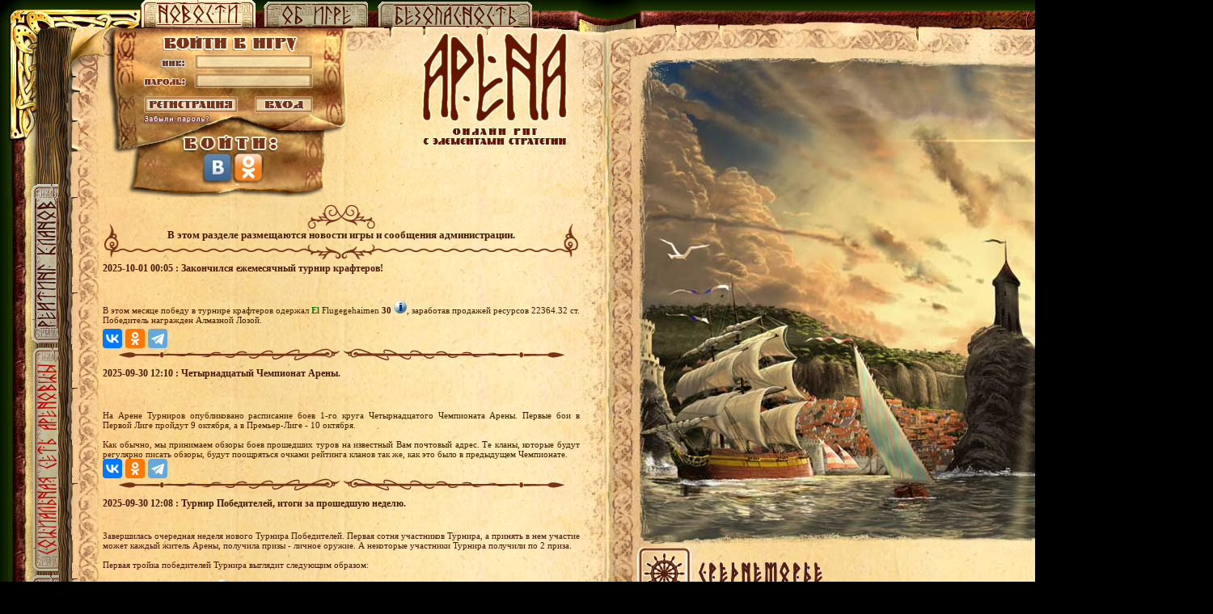

--- FILE ---
content_type: text/html; charset=windows-1251
request_url: https://smorye.apeha.ru/index_pg_11.shtml
body_size: 45383
content:
<!DOCTYPE HTML PUBLIC "-//W3C//DTD HTML 4.01//EN" "http://www.w3.org/TR/html4/strict.dtd">
<html>
<head>
<meta http-equiv="Content-Type" content="text/html; charset=windows-1251">
<link href="styles_new_site.css?72" rel="stylesheet" type="text/css" />
<script src="newsite_common.js"></script>
<script src="jquery-1.3.2.min.js"></script>
<script src="cookie.js"></script>
<script src="new_design.js"></script>
<script language=javascript src="keys.js"></script>
<title>АРЕНА - лучшая онлайн РПГ</title>
<script type="text/javascript" src="//yandex.st/share/share.js" charset="utf-8"></script>
<meta property="og:image" content="https://smorye.apeha.ru/i/battle.jpg">
<link rel="image_src" href="https://smorye.apeha.ru/i/battle.jpg" />
</head>
<body>
		
<div id="parent">
<div id="child">
<div id="top">
<table id="top-menu" cellpadding="0" cellspacing="0">
<tr>
<td><img width="142" height="34" border="0" alt="" src="i/news_on.gif"/></td>
<td width="10px">&nbsp;</td>
<td><a href="library.shtml"><img width="131" height="33" border="0" alt="Об игре" src="i/about_game_off.gif"/></a></td>
<td width="10px">&nbsp;</td>
<td><a href="safegame.shtml"><img width="192" height="32" border="0" alt="Безопасность" src="i/safety_off.gif"/></a></td>
</tr>
</table>

<div id="main_login">



<script language="javascript">
function LoadSoc(soc)
{
if (soc)
{
location.href = 'https://smorye.apeha.ru/index.shtml?soc='+soc;
}
else
{
location.href = 'https://smorye.apeha.ru/index.shtml';
}
}
</script>		



<div style="position: relative;top: 34px;left: 132px;width: 300px;height: 215px;float: left;background:url(i/shildik_1.png) no-repeat;">
<div id="login-group_1">
<form id="loginform" method="post" action="index.shtml" onsubmit="return false;">
<input type="hidden" name="actUser-FirstLogin" value="1">
<input type="hidden" name="soctype" value="0">
<input type="hidden" name="coden" value="">
<input type="hidden" name="oauth_token" value="">
<input type="hidden" name="oauth_verifier" value="">
<div style="position: relative; float: left; top: 2px; left: 73px; width: 142px; height: 18px;">
<input type="text" style="background: transparent; border: 0px; font-weight: bold; width: 138px;" name="login" value=""/>
</div>
<div class="clearfloat"></div> 
<div style="position: relative; float: left; top: 8px; left: 71px; width: 144px; height: 18px;">
<input type="password" name="pwd" style="width: 138px; background: transparent; border: 0px;" value=""/>
</div>
<div class="clearfloat"></div>
<div onclick="top.location.href='https://kovcheg2.apeha.ru/user_add_1.html'" style="cursor: pointer; position: relative; float: left; left: 8px; top: 14px; width: 116px; height: 20px;"></div>

<div onclick='jQuery( "#loginform" ).submit();' style="cursor: pointer; position: relative; float: left; left: 29px; top: 14px; width: 71px; height: 20px;"></div>
<div class="clearfloat"></div>

<div onclick="top.location.href='remind.html'" style="cursor: pointer; position: relative; float: left; left: 8px; top: 18px; width: 81px; height: 10px;"></div>

<div class="clearfloat"></div>

<div style="position: relative; float: left; top: 58px; left: 40px;">
<!--
  <div style="cursor: pointer; position : relative; float: left; width: 33px; height: 34px;" onclick="LoadSoc(1)"></div>
  <div style="cursor: pointer; position : relative; float: left; width: 33px; height: 34px; left: 27px;" onclick="LoadSoc(2)"></div>
  <div style="cursor: pointer; position : relative; float: left; width: 33px; height: 34px; left: 52px;" onclick="LoadSoc(3)"></div>
-->
                                          <div style="cursor: pointer; position : relative; float: left; width: 33px; height: 34px; left: 37px;" onclick="LoadSoc(1)"></div>
                                          <div style="cursor: pointer; position : relative; float: left; width: 33px; height: 34px; left: 52px;" onclick="LoadSoc(4)"></div>					  
</div>
</form>
</div> 
</div>


		
</div>


</div> <!-- top -->

<div class="clearfloat"></div>

<div id="stretch">

<table id="content-table" cellpadding="0" cellspacing="0" width="100%" >
<tr>

<td style="width: 90px">
<!--[if lt IE 7]>
<div id="golden-m-left-IE6"></div>
<![endif]-->
<![if !lt IE 7]>
<div id="golden-m-left"></div>
<![endif]>

<table id="left-menu" cellpadding="0" cellspacing="0">
<tr><td align="center" valign="top"><a href="newrating.shtml"><img width="33" height="197" border="0" alt="Рейтинг кланов" src="i/rating_off.gif"/></a></td></tr>
<tr><td align="center" valign="top"><a href="http://www.arenovci.ru" target="_blank"><img width="33" height="279" border="0" alt="Ареновцы" src="i/arenovci.png"/></a></td></tr>
<tr><td align="center" valign="top"><a href="persrating.shtml"><img width="35" height="191" border="0" alt="Рейтинг игроков" src="i/buttons/pers_rating_off.gif"/></a></td></tr>
</table>
</td>
<td valign="top" style="width: 590px">



<div id="left-content">
		<h1>
			<!--[if lt IE 7]>
			<div class="start-decor-IE6"></div>
			<![endif]-->
			<![if !lt IE 7]>
			<div class="start-decor"></div>
			<![endif]>
				В этом разделе размещаются новости игры и сообщения администрации.
			<!--[if lt IE 7]>
			<div class="end-decor-IE6"></div>
			<![endif]-->
			<![if !lt IE 7]>
			<div class="end-decor"></div>
			<![endif]>
		</h1>
		<div class="clearfloat"></div>
<h2>2025-10-01 00:05 : Закончился ежемесячный турнир крафтеров!</h2>
<p>&nbsp;</p><p>В этом месяце победу в турнире крафтеров одержал <font class=rEl title="Эльф">El</font> Flugegehaimen <b>30</b> <a class=infoimg href="#" onclick="OpenFullWindow('info.html?user=203727861')"><img src=current/info.gif width=16 height=16 alt="" border=0></a>, заработав продажей ресурсов 22364.32 ст. Победитель награжден Алмазной Лозой.</p>
<script src="https://yastatic.net/share2/share.js"></script>
<div class="ya-share2" data-curtain data-services="vkontakte,odnoklassniki,telegram"></div>

	<!--[if lt IE 7]>
	<div class="hr-decor-IE6"></div>
	<![endif]-->
	<![if !lt IE 7]>
	<div class="hr-decor"></div>
	<![endif]>
	<div class="clearfloat"></div>
	
	
	
	
<h2>2025-09-30 12:10 : Четырнадцатый Чемпионат Арены.</h2>
<P>&nbsp;</P><br>На Арене Турниров опубликовано расписание боев 1-го круга Четырнадцатого Чемпионата Арены. Первые бои в Первой Лиге пройдут 9 октября, а в Премьер-Лиге - 10 октября.&nbsp;<br>&nbsp;<br>Как обычно, мы принимаем обзоры боев прошедших туров на известный Вам почтовый адрес. Те кланы, которые будут регулярно писать обзоры, будут поощряться очками рейтинга кланов так же, как это было в предыдущем Чемпионате.&nbsp;<br>
<script src="https://yastatic.net/share2/share.js"></script>
<div class="ya-share2" data-curtain data-services="vkontakte,odnoklassniki,telegram"></div>

	<!--[if lt IE 7]>
	<div class="hr-decor-IE6"></div>
	<![endif]-->
	<![if !lt IE 7]>
	<div class="hr-decor"></div>
	<![endif]>
	<div class="clearfloat"></div>
	
	
	
	
<h2>2025-09-30 12:08 : Турнир Победителей, итоги за прошедшую неделю.</h2>
<P>&nbsp;</P>Завершилась очередная неделя нового Турнира Победителей. Первая         сотня                                                    участников      Турнира, а         принять  в      нем           участие     может               каждый              житель              Арены,                    получила  призы  -       личное         оружие.  А            некоторые               участники                     Турнира         получили           по       2    приза.&nbsp;&nbsp;&nbsp;<br>&nbsp;<br>Первая тройка победителей Турнира выглядит следующим образом:<br>&nbsp;<br>1 место -&nbsp; <nobr><font class=rGn title="Гном">[Gn]</font> eX_ASUS <b>31</b> <a class=info href="#" onclick="OpenFullWindow('info.html?user=203672473')"><img class="infoimg" src="current/info.gif" width="16" height="16" alt="" border="0"></a></nobr>&nbsp;<br>2 место -&nbsp; <nobr><font class=rOr title="Орк">[Or]</font> Дагестан1 <b>38</b> <a class=info href="#" onclick="OpenFullWindow('info.html?user=201944928')"><img class="infoimg" src="current/info.gif" width="16" height="16" alt="" border="0"></a></nobr>&nbsp;<br>3 место -&nbsp; <nobr><font class=rGn title="Гном">[Gn]</font> *Шикарная стерва* <b>38</b> <a class=info href="#" onclick="OpenFullWindow('info.html?user=202782626')"><img class="infoimg" src="current/info.gif" width="16" height="16" alt="" border="0"></a></nobr>&nbsp;<br>&nbsp;<br>С началом новой недели начался новый этап турнира, по результатам которого первая сотня мест получит приз - личное оружие.&nbsp;&nbsp;<br>&nbsp;<br>С                                                            полными     правилами         Турнира              Победителей,  а      так    же  с                       призами,              которые               можно       получить    за           победу   на       турнире,             можно                ознакомиться в                     библиотеке               Арены,  в                     соответствующем             разделе.<br>
<script src="https://yastatic.net/share2/share.js"></script>
<div class="ya-share2" data-curtain data-services="vkontakte,odnoklassniki,telegram"></div>

	<!--[if lt IE 7]>
	<div class="hr-decor-IE6"></div>
	<![endif]-->
	<![if !lt IE 7]>
	<div class="hr-decor"></div>
	<![endif]>
	<div class="clearfloat"></div>
	
	
	
	
<h2>2025-09-28 14:00 : Командный захват замков.</h2>
<p>&nbsp;</p><p>Внимание! В городах Арены открыт прием заявок на командный захват замков на следующую неделю. Правила участия в захвате описаны в библиотеке Арены.</p>
<script src="https://yastatic.net/share2/share.js"></script>
<div class="ya-share2" data-curtain data-services="vkontakte,odnoklassniki,telegram"></div>

	<!--[if lt IE 7]>
	<div class="hr-decor-IE6"></div>
	<![endif]-->
	<![if !lt IE 7]>
	<div class="hr-decor"></div>
	<![endif]>
	<div class="clearfloat"></div>
	
	
	
	
<h2>2025-09-27 08:00 : Арена Смерти</h2>
<p>&nbsp;</p><p>Открыт прием ставок на участие в поединках Арены Смерти на следующей неделе. Расписание поединков можно посмотреть на Арене Смерти в Ковчеге.</p>
<script src="https://yastatic.net/share2/share.js"></script>
<div class="ya-share2" data-curtain data-services="vkontakte,odnoklassniki,telegram"></div>

	<!--[if lt IE 7]>
	<div class="hr-decor-IE6"></div>
	<![endif]-->
	<![if !lt IE 7]>
	<div class="hr-decor"></div>
	<![endif]>
	<div class="clearfloat"></div>
	
	
	
	
<h2>2025-09-26 12:52 : Уважаемые жители Арены!</h2>
<p>&nbsp;</p>С 29.09.2025 стоимость синей сотки будет увеличена на 29,87% и составит 10 рублей.<br>&nbsp;<br>Последний раз стоимость сотки была зафиксирована на уровне 7 рублей &nbsp;в феврале 2009 года, 16 лет назад (за исключением десятипроцентного увеличения в январе 2025, что было связано с ведением нового налога и изменением законодательства).<br>&nbsp;<br>По официальным данным Росстата, инфляция в России в период с февраля 2009 года по сентябрь 2025 составила 201,8%, а потребительские цены в широком спектре выросли &nbsp;в среднем более чем в 3 раза: выросла стоимость компьютерного, сетевого оборудования, стоимость инфраструктуры сетевой безопасности, реальные зарплаты людей, как в отрасли, так и в экономике в целом.<br>&nbsp;<br>Все это время проект развивался: постоянно разрабатываются и вводятся новые игровые возможности, модернизируется и обновляется оборудование. Ни один проект подобного рода в интернете не развивался и не сохранял высокий интерес и играбельность так как Арена. С целью сохранения развития и поддержания Арены на достойном уровне, мы незначительно поднимаем стоимость синей сотки – это разумная и необходимая мера.<br>
<script src="https://yastatic.net/share2/share.js"></script>
<div class="ya-share2" data-curtain data-services="vkontakte,odnoklassniki,telegram"></div>

	<!--[if lt IE 7]>
	<div class="hr-decor-IE6"></div>
	<![endif]-->
	<![if !lt IE 7]>
	<div class="hr-decor"></div>
	<![endif]>
	<div class="clearfloat"></div>
	
	
	
	
<h2>2025-09-25 11:36 : Новые образы</h2>
Сегодня были установлены все новые образы, которые соответствуют правилам. Всего утверждено 13 заявок:<p class="newslist"><nobr><font class=rOr title="Орк">[Or]</font> Nebanano <b>14</b> <a class=info href="#" onclick="OpenFullWindow('info.html?user=202789723')"><img class="infoimg" src="current/info.gif" width="16" height="16" alt="" border="0"></a></nobr>, <nobr><font class=rEl title="Эльф">[El]</font> !!Плохая!! <b>22</b> <a class=info href="#" onclick="OpenFullWindow('info.html?user=203780841')"><img class="infoimg" src="current/info.gif" width="16" height="16" alt="" border="0"></a></nobr>, <nobr><font class=rOr title="Орк">[Or]</font> nastasya_evg <b>26</b> <a class=info href="#" onclick="OpenFullWindow('info.html?user=203799025')"><img class="infoimg" src="current/info.gif" width="16" height="16" alt="" border="0"></a></nobr>, <nobr><font class=rGn title="Гном">[Gn]</font> Melikov <b>8</b> <a class=info href="#" onclick="OpenFullWindow('info.html?user=203814307')"><img class="infoimg" src="current/info.gif" width="16" height="16" alt="" border="0"></a></nobr>, <nobr><font class=rEl title="Эльф">[El]</font> Foxed <b>16</b> <a class=info href="#" onclick="OpenFullWindow('info.html?user=203812459')"><img class="infoimg" src="current/info.gif" width="16" height="16" alt="" border="0"></a></nobr>, <nobr><font class=rHm title="Человек">[Hm]</font> Художница <b>10</b> <a class=info href="#" onclick="OpenFullWindow('info.html?user=203814016')"><img class="infoimg" src="current/info.gif" width="16" height="16" alt="" border="0"></a></nobr>, <nobr><font class=rEl title="Эльф">[El]</font> EGO360 <b>19</b> <a class=info href="#" onclick="OpenFullWindow('info.html?user=203799633')"><img class="infoimg" src="current/info.gif" width="16" height="16" alt="" border="0"></a></nobr>, <nobr><font class=rHm title="Человек">[Hm]</font> !MANYA! <b>10</b> <a class=info href="#" onclick="OpenFullWindow('info.html?user=203814892')"><img class="infoimg" src="current/info.gif" width="16" height="16" alt="" border="0"></a></nobr>, <nobr><font class=rEl title="Эльф">[El]</font> SK_Neo <b>6</b> <a class=info href="#" onclick="OpenFullWindow('info.html?user=203814601')"><img class="infoimg" src="current/info.gif" width="16" height="16" alt="" border="0"></a></nobr>, <nobr><font class=rOr title="Орк">[Or]</font> Т-р-о-л-ь <b>18</b> <a class=info href="#" onclick="OpenFullWindow('info.html?user=202091932')"><img class="infoimg" src="current/info.gif" width="16" height="16" alt="" border="0"></a></nobr>, <nobr><font class=rEl title="Эльф">[El]</font> MaxFray <b>20</b> <a class=info href="#" onclick="OpenFullWindow('info.html?user=203804784')"><img class="infoimg" src="current/info.gif" width="16" height="16" alt="" border="0"></a></nobr>, <nobr><font class=rEl title="Эльф">[El]</font> Чайная*Роза <b>20</b> <a class=info href="#" onclick="OpenFullWindow('info.html?user=202554915')"><img class="infoimg" src="current/info.gif" width="16" height="16" alt="" border="0"></a></nobr>, <nobr><font class=rHm title="Человек">[Hm]</font> Adoveek <b>20</b> <a class=info href="#" onclick="OpenFullWindow('info.html?user=203791855')"><img class="infoimg" src="current/info.gif" width="16" height="16" alt="" border="0"></a></nobr></p>Поздравляем с установкой!
<script src="https://yastatic.net/share2/share.js"></script>
<div class="ya-share2" data-curtain data-services="vkontakte,odnoklassniki,telegram"></div>

	<!--[if lt IE 7]>
	<div class="hr-decor-IE6"></div>
	<![endif]-->
	<![if !lt IE 7]>
	<div class="hr-decor"></div>
	<![endif]>
	<div class="clearfloat"></div>
	
	
	
	
<h2>2025-09-23 14:13 : День Рождения Арены, двойной опыт и Карнавал.</h2>
<P>&nbsp;</P><br>В следующем месяце у Арены День Рождения. Нам исполняется 22 года. В честь Дня Рождения проекта на Арене пройдет Карнавал и опыт за бои и потолок опыта будут увеличены в 2 раза.&nbsp;<br>&nbsp;<br>Правило двойных опыта и потолка опыта начнет действовать 10 октября в 23:00 по времени Арены и закончит свое действие 19 октября в 23:00. В это же время будет действовать ограничение по опыту для вмешавшихся в бои.&nbsp;<br>&nbsp;<br>Карнавал пройдет с 23:00 10 октября по 23:00 15 октября.&nbsp;<br>
<script src="https://yastatic.net/share2/share.js"></script>
<div class="ya-share2" data-curtain data-services="vkontakte,odnoklassniki,telegram"></div>

	<!--[if lt IE 7]>
	<div class="hr-decor-IE6"></div>
	<![endif]-->
	<![if !lt IE 7]>
	<div class="hr-decor"></div>
	<![endif]>
	<div class="clearfloat"></div>
	
	
	
	
<h2>2025-09-23 11:56 : Турнир Победителей, итоги за прошедшую неделю.</h2>
<P>&nbsp;</P>Завершилась очередная неделя нового Турнира Победителей. Первая        сотня                                                    участников     Турнира, а         принять  в      нем           участие     может              каждый              житель              Арены,                   получила  призы  -       личное         оружие.  А            некоторые              участники                     Турнира         получили          по       2    приза.&nbsp;&nbsp;&nbsp;<br>&nbsp;<br>Первая тройка победителей Турнира выглядит следующим образом:<br>&nbsp;<br>1 место -&nbsp; <nobr><font class=rGn title="Гном">[Gn]</font> eX_ASUS <b>31</b> <a class=info href="#" onclick="OpenFullWindow('info.html?user=203672473')"><img class="infoimg" src="current/info.gif" width="16" height="16" alt="" border="0"></a></nobr>&nbsp;<br>2 место -&nbsp; <nobr><font class=rEl title="Эльф">[El]</font> Fire Storm <b>26</b> <a class=info href="#" onclick="OpenFullWindow('info.html?user=203802405')"><img class="infoimg" src="current/info.gif" width="16" height="16" alt="" border="0"></a></nobr>&nbsp;<br>3 место -&nbsp; <nobr><font class=rOr title="Орк">[Or]</font> Дагестан1 <b>38</b> <a class=info href="#" onclick="OpenFullWindow('info.html?user=201944928')"><img class="infoimg" src="current/info.gif" width="16" height="16" alt="" border="0"></a></nobr>&nbsp;<br>&nbsp;<br>С началом новой недели начался новый этап турнира, по результатам которого первая сотня мест получит приз - личное оружие.&nbsp;&nbsp;<br>&nbsp;<br>С                                                           полными    правилами         Турнира              Победителей,  а      так    же  с                      призами,              которые               можно      получить    за           победу   на       турнире,            можно                ознакомиться в                     библиотеке              Арены,  в                     соответствующем            разделе.<br>
<script src="https://yastatic.net/share2/share.js"></script>
<div class="ya-share2" data-curtain data-services="vkontakte,odnoklassniki,telegram"></div>

	<!--[if lt IE 7]>
	<div class="hr-decor-IE6"></div>
	<![endif]-->
	<![if !lt IE 7]>
	<div class="hr-decor"></div>
	<![endif]>
	<div class="clearfloat"></div>
	
	
	
	
<h2>2025-09-22 21:18 : Технические работы на серверах Арены 23 сентября 08:00 - 08:30.</h2>
<P>&nbsp;</P>Уважаемые игроки!&nbsp;</p></p></p></p></p></p></p></p></p></p></p></p></p></p></p></p></p></p></p></p></p></p></p></p></p></p></p></p>&nbsp;<br>На серверах Арены&nbsp;<b>&nbsp;</b><b>23 сентября 08:00 - 08:30</b>&nbsp;будут проводиться технические работы.&nbsp;<br>&nbsp; &nbsp;<br>Возможны кратковременные перерывы связи.&nbsp;<br>Просьба до начала работ завершить бои и работы и покинуть Новый и Магический лес.<br>В&nbsp;случае досрочного завершения работ об этом будет объявлено в чате.&nbsp;&nbsp;
<script src="https://yastatic.net/share2/share.js"></script>
<div class="ya-share2" data-curtain data-services="vkontakte,odnoklassniki,telegram"></div>

	<!--[if lt IE 7]>
	<div class="hr-decor-IE6"></div>
	<![endif]-->
	<![if !lt IE 7]>
	<div class="hr-decor"></div>
	<![endif]>
	<div class="clearfloat"></div>
	
	
	
	
<h2>2025-09-22 13:22 : Четырнадцатый Чемпионат Арены.</h2>
<P>&nbsp;</P><br>Прием заявок от кланов на участие в Четырнадцатом Чемпионате Арены завершен. Итоговые таблицы Лиг и расписание боев будут обнародованы 30 сентября. Четырнадцатый Чемпионат Арены начинается!<br>
<script src="https://yastatic.net/share2/share.js"></script>
<div class="ya-share2" data-curtain data-services="vkontakte,odnoklassniki,telegram"></div>

	<!--[if lt IE 7]>
	<div class="hr-decor-IE6"></div>
	<![endif]-->
	<![if !lt IE 7]>
	<div class="hr-decor"></div>
	<![endif]>
	<div class="clearfloat"></div>
	
	
	
	
<h2>2025-09-21 14:00 : Командный захват замков.</h2>
<p>&nbsp;</p><p>Внимание! В городах Арены открыт прием заявок на командный захват замков на следующую неделю. Правила участия в захвате описаны в библиотеке Арены.</p>
<script src="https://yastatic.net/share2/share.js"></script>
<div class="ya-share2" data-curtain data-services="vkontakte,odnoklassniki,telegram"></div>

	<!--[if lt IE 7]>
	<div class="hr-decor-IE6"></div>
	<![endif]-->
	<![if !lt IE 7]>
	<div class="hr-decor"></div>
	<![endif]>
	<div class="clearfloat"></div>
	
	
	
	
<h2>2025-09-20 08:00 : Арена Смерти</h2>
<p>&nbsp;</p><p>Открыт прием ставок на участие в поединках Арены Смерти на следующей неделе. Расписание поединков можно посмотреть на Арене Смерти в Ковчеге.</p>
<script src="https://yastatic.net/share2/share.js"></script>
<div class="ya-share2" data-curtain data-services="vkontakte,odnoklassniki,telegram"></div>

	<!--[if lt IE 7]>
	<div class="hr-decor-IE6"></div>
	<![endif]-->
	<![if !lt IE 7]>
	<div class="hr-decor"></div>
	<![endif]>
	<div class="clearfloat"></div>
	
	
	
	
<h2>2025-09-19 13:03 : Акция "Друзья и Соратники 2025".</h2>
<P>&nbsp;</P>С 1 февраля 2025 года на Арене стартовала акция "Друзья и Соратники                       2025". Суть акции заключается в том, что если по Вашей            реферальной            ссылке, которую можно посмотреть в Доме     Бойцов,          зарегистрируется    новый       игровой персонаж,  то,    при    выполнении       условий акции, Вы    получаете  Очки          Дружбы. Очки    Дружбы  можно      обменять на синие сотки.     Сделать    это   можно в        любой  момент,  до     окончания акции.  Обмен       проводится из      расчета 1   синяя     сотка  за 1    Очко  Дружбы.    Обмен можно       провести без    дополнительных     условий  и         проверок. Само наличие      Очков  Дружбы    является    достаточным         условием для    обмена.&nbsp;<br>&nbsp;<br>Распространять            свою    реферальную    ссылку    можно где  угодно  за пределами     Арены. В           игровом     пространстве Арены   распространять   свою        реферальную    ссылку      для    уже зарегистрированных    персонажей        запрещено. С     полными   правилами       акции  "Друзья и Соратники         2025" можно в      библиотеке   Арены, в        соответствующем    разделе.<br>&nbsp;<br>Все       новые       зарегистрированные     игроки       получают 7 суток     Платинового      аккаунта.   Им  будем  предложен      для     выполнение     Квест  Новичка.   Этот Квест     обучит   игрока     основам  игры. В          процессе выполнения   Квеста Новичка       игрок    получит   игровые      предметы,     свитки и   сотки. Мы   настоятельно       рекомендуем    всем      новым игрокам  пройти        Квест Новичка.  Его      прохождение       значительно  ускорит  развитие     на    ранних    этапах.<br>&nbsp;<br>Мы         так же   сохранили особые    свойства       городов   Среднеморье и  Утес         Дракона.  За   победу  в городе      Среднеморье   игрок   получит           дополнительно 25% к   опыту   за  бой, а   в городе  Утес  Дракона      10%  к       опыту за   бой.  Все   желающие    могут воспользоваться     этой            возможностью  и  проводить   бои в   указанных  городах.&nbsp;<br>
<script src="https://yastatic.net/share2/share.js"></script>
<div class="ya-share2" data-curtain data-services="vkontakte,odnoklassniki,telegram"></div>

	<!--[if lt IE 7]>
	<div class="hr-decor-IE6"></div>
	<![endif]-->
	<![if !lt IE 7]>
	<div class="hr-decor"></div>
	<![endif]>
	<div class="clearfloat"></div>
	
	
	
	
<h2>2025-09-19 11:56 : Обратите внимание.</h2>
<P>&nbsp;</P><br>Согласно изменениям в правилах для кланов от 08.02.2022, кланы, не принимающие участие в текущем Чемпионате Арены, будут расформированы.&nbsp;<br>
<script src="https://yastatic.net/share2/share.js"></script>
<div class="ya-share2" data-curtain data-services="vkontakte,odnoklassniki,telegram"></div>

	<!--[if lt IE 7]>
	<div class="hr-decor-IE6"></div>
	<![endif]-->
	<![if !lt IE 7]>
	<div class="hr-decor"></div>
	<![endif]>
	<div class="clearfloat"></div>
	
	
	
	
<table cellspacing="0" cellpadding="0" align="center"><tr><td align="center" class="txt-w" width="40"><a href="index_pg_10.shtml"><img src="simg/listala_l.gif" width="40" height="36" border="0"></a></td><td align="center" valign="middle" class="txtPager">&nbsp;<a href="index_pg_0.shtml">1 </a><a href="index_pg_1.shtml">2 </a><a href="index_pg_2.shtml">3 </a><a href="index_pg_3.shtml">4 </a><a href="index_pg_4.shtml">5 </a><a href="index_pg_5.shtml">6 </a><a href="index_pg_6.shtml">7 </a><a href="index_pg_7.shtml">8 </a><a href="index_pg_8.shtml">9 </a><a href="index_pg_9.shtml">10 </a><a href="index_pg_10.shtml">11 </a>12 <a href="index_pg_12.shtml">13 </a><a href="index_pg_13.shtml">14 </a><a href="index_pg_14.shtml">15 </a><a href="index_pg_15.shtml">16 </a><a href="index_pg_16.shtml">17 </a><a href="index_pg_17.shtml">18 </a><a href="index_pg_18.shtml">19 </a><a href="index_pg_19.shtml">20 </a><a href="index_pg_20.shtml">21 </a><a href="index_pg_21.shtml">22 </a><a href="index_pg_22.shtml">23 </a><a href="index_pg_23.shtml">24 </a><a href="index_pg_24.shtml">25 </a><a href="index_pg_25.shtml">26 </a><a href="index_pg_26.shtml">27 </a><a href="index_pg_27.shtml">28 </a><a href="index_pg_28.shtml">29 </a><a href="index_pg_29.shtml">30 </a><a href="index_pg_30.shtml">31 </a><a href="index_pg_31.shtml">32 </a><a href="index_pg_32.shtml">33 </a><a href="index_pg_33.shtml">34 </a><a href="index_pg_34.shtml">35 </a><a href="index_pg_35.shtml">36 </a><a href="index_pg_36.shtml">37 </a><a href="index_pg_37.shtml">38 </a><a href="index_pg_38.shtml">39 </a><a href="index_pg_39.shtml">40 </a><a href="index_pg_40.shtml">41 </a><a href="index_pg_41.shtml">42 </a><a href="index_pg_42.shtml">43 </a><a href="index_pg_43.shtml">44 </a><a href="index_pg_44.shtml">45 </a><a href="index_pg_45.shtml">46 </a><a href="index_pg_46.shtml">47 </a><a href="index_pg_47.shtml">48 </a><a href="index_pg_48.shtml">49 </a><a href="index_pg_49.shtml">50 </a><a href="index_pg_50.shtml">51 </a><a href="index_pg_51.shtml">52 </a><a href="index_pg_52.shtml">53 </a><a href="index_pg_53.shtml">54 </a><a href="index_pg_54.shtml">55 </a><a href="index_pg_55.shtml">56 </a><a href="index_pg_56.shtml">57 </a><a href="index_pg_57.shtml">58 </a><a href="index_pg_58.shtml">59 </a><a href="index_pg_59.shtml">60 </a><a href="index_pg_60.shtml">61 </a><a href="index_pg_61.shtml">62 </a><a href="index_pg_62.shtml">63 </a><a href="index_pg_63.shtml">64 </a><a href="index_pg_64.shtml">65 </a><a href="index_pg_65.shtml">66 </a><a href="index_pg_66.shtml">67 </a><a href="index_pg_67.shtml">68 </a><a href="index_pg_68.shtml">69 </a><a href="index_pg_69.shtml">70 </a><a href="index_pg_70.shtml">71 </a><a href="index_pg_71.shtml">72 </a><a href="index_pg_72.shtml">73 </a><a href="index_pg_73.shtml">74 </a><a href="index_pg_74.shtml">75 </a><a href="index_pg_75.shtml">76 </a><a href="index_pg_76.shtml">77 </a><a href="index_pg_77.shtml">78 </a><a href="index_pg_78.shtml">79 </a><a href="index_pg_79.shtml">80 </a><a href="index_pg_80.shtml">81 </a><a href="index_pg_81.shtml">82 </a><a href="index_pg_82.shtml">83 </a><a href="index_pg_83.shtml">84 </a><a href="index_pg_84.shtml">85 </a><a href="index_pg_85.shtml">86 </a><a href="index_pg_86.shtml">87 </a><a href="index_pg_87.shtml">88 </a><a href="index_pg_88.shtml">89 </a><a href="index_pg_89.shtml">90 </a><a href="index_pg_90.shtml">91 </a><a href="index_pg_91.shtml">92 </a><a href="index_pg_92.shtml">93 </a><a href="index_pg_93.shtml">94 </a><a href="index_pg_94.shtml">95 </a><a href="index_pg_95.shtml">96 </a><a href="index_pg_96.shtml">97 </a><a href="index_pg_97.shtml">98 </a><a href="index_pg_98.shtml">99 </a><a href="index_pg_99.shtml">100 </a><a href="index_pg_100.shtml">101 </a><a href="index_pg_101.shtml">102 </a><a href="index_pg_102.shtml">103 </a><a href="index_pg_103.shtml">104 </a><a href="index_pg_104.shtml">105 </a><a href="index_pg_105.shtml">106 </a><a href="index_pg_106.shtml">107 </a><a href="index_pg_107.shtml">108 </a><a href="index_pg_108.shtml">109 </a><a href="index_pg_109.shtml">110 </a><a href="index_pg_110.shtml">111 </a><a href="index_pg_111.shtml">112 </a><a href="index_pg_112.shtml">113 </a><a href="index_pg_113.shtml">114 </a><a href="index_pg_114.shtml">115 </a><a href="index_pg_115.shtml">116 </a><a href="index_pg_116.shtml">117 </a><a href="index_pg_117.shtml">118 </a><a href="index_pg_118.shtml">119 </a><a href="index_pg_119.shtml">120 </a><a href="index_pg_120.shtml">121 </a><a href="index_pg_121.shtml">122 </a><a href="index_pg_122.shtml">123 </a><a href="index_pg_123.shtml">124 </a><a href="index_pg_124.shtml">125 </a><a href="index_pg_125.shtml">126 </a><a href="index_pg_126.shtml">127 </a><a href="index_pg_127.shtml">128 </a><a href="index_pg_128.shtml">129 </a><a href="index_pg_129.shtml">130 </a><a href="index_pg_130.shtml">131 </a><a href="index_pg_131.shtml">132 </a><a href="index_pg_132.shtml">133 </a><a href="index_pg_133.shtml">134 </a><a href="index_pg_134.shtml">135 </a><a href="index_pg_135.shtml">136 </a><a href="index_pg_136.shtml">137 </a><a href="index_pg_137.shtml">138 </a><a href="index_pg_138.shtml">139 </a><a href="index_pg_139.shtml">140 </a><a href="index_pg_140.shtml">141 </a><a href="index_pg_141.shtml">142 </a><a href="index_pg_142.shtml">143 </a><a href="index_pg_143.shtml">144 </a><a href="index_pg_144.shtml">145 </a><a href="index_pg_145.shtml">146 </a><a href="index_pg_146.shtml">147 </a><a href="index_pg_147.shtml">148 </a><a href="index_pg_148.shtml">149 </a><a href="index_pg_149.shtml">150 </a><a href="index_pg_150.shtml">151 </a><a href="index_pg_151.shtml">152 </a><a href="index_pg_152.shtml">153 </a><a href="index_pg_153.shtml">154 </a><a href="index_pg_154.shtml">155 </a><a href="index_pg_155.shtml">156 </a><a href="index_pg_156.shtml">157 </a><a href="index_pg_157.shtml">158 </a><a href="index_pg_158.shtml">159 </a><a href="index_pg_159.shtml">160 </a><a href="index_pg_160.shtml">161 </a><a href="index_pg_161.shtml">162 </a><a href="index_pg_162.shtml">163 </a><a href="index_pg_163.shtml">164 </a><a href="index_pg_164.shtml">165 </a><a href="index_pg_165.shtml">166 </a><a href="index_pg_166.shtml">167 </a><a href="index_pg_167.shtml">168 </a><a href="index_pg_168.shtml">169 </a><a href="index_pg_169.shtml">170 </a><a href="index_pg_170.shtml">171 </a><a href="index_pg_171.shtml">172 </a><a href="index_pg_172.shtml">173 </a><a href="index_pg_173.shtml">174 </a><a href="index_pg_174.shtml">175 </a><a href="index_pg_175.shtml">176 </a><a href="index_pg_176.shtml">177 </a><a href="index_pg_177.shtml">178 </a><a href="index_pg_178.shtml">179 </a><a href="index_pg_179.shtml">180 </a><a href="index_pg_180.shtml">181 </a><a href="index_pg_181.shtml">182 </a><a href="index_pg_182.shtml">183 </a><a href="index_pg_183.shtml">184 </a><a href="index_pg_184.shtml">185 </a><a href="index_pg_185.shtml">186 </a><a href="index_pg_186.shtml">187 </a><a href="index_pg_187.shtml">188 </a><a href="index_pg_188.shtml">189 </a><a href="index_pg_189.shtml">190 </a><a href="index_pg_190.shtml">191 </a><a href="index_pg_191.shtml">192 </a><a href="index_pg_192.shtml">193 </a><a href="index_pg_193.shtml">194 </a><a href="index_pg_194.shtml">195 </a><a href="index_pg_195.shtml">196 </a><a href="index_pg_196.shtml">197 </a><a href="index_pg_197.shtml">198 </a><a href="index_pg_198.shtml">199 </a><a href="index_pg_199.shtml">200 </a><a href="index_pg_200.shtml">201 </a><a href="index_pg_201.shtml">202 </a><a href="index_pg_202.shtml">203 </a><a href="index_pg_203.shtml">204 </a><a href="index_pg_204.shtml">205 </a><a href="index_pg_205.shtml">206 </a><a href="index_pg_206.shtml">207 </a><a href="index_pg_207.shtml">208 </a><a href="index_pg_208.shtml">209 </a><a href="index_pg_209.shtml">210 </a><a href="index_pg_210.shtml">211 </a><a href="index_pg_211.shtml">212 </a><a href="index_pg_212.shtml">213 </a><a href="index_pg_213.shtml">214 </a><a href="index_pg_214.shtml">215 </a><a href="index_pg_215.shtml">216 </a><a href="index_pg_216.shtml">217 </a><a href="index_pg_217.shtml">218 </a><a href="index_pg_218.shtml">219 </a><a href="index_pg_219.shtml">220 </a><a href="index_pg_220.shtml">221 </a><a href="index_pg_221.shtml">222 </a><a href="index_pg_222.shtml">223 </a><a href="index_pg_223.shtml">224 </a><a href="index_pg_224.shtml">225 </a><a href="index_pg_225.shtml">226 </a><a href="index_pg_226.shtml">227 </a><a href="index_pg_227.shtml">228 </a><a href="index_pg_228.shtml">229 </a><a href="index_pg_229.shtml">230 </a><a href="index_pg_230.shtml">231 </a><a href="index_pg_231.shtml">232 </a><a href="index_pg_232.shtml">233 </a><a href="index_pg_233.shtml">234 </a><a href="index_pg_234.shtml">235 </a><a href="index_pg_235.shtml">236 </a><a href="index_pg_236.shtml">237 </a><a href="index_pg_237.shtml">238 </a><a href="index_pg_238.shtml">239 </a><a href="index_pg_239.shtml">240 </a><a href="index_pg_240.shtml">241 </a><a href="index_pg_241.shtml">242 </a><a href="index_pg_242.shtml">243 </a><a href="index_pg_243.shtml">244 </a><a href="index_pg_244.shtml">245 </a><a href="index_pg_245.shtml">246 </a><a href="index_pg_246.shtml">247 </a><a href="index_pg_247.shtml">248 </a><a href="index_pg_248.shtml">249 </a><a href="index_pg_249.shtml">250 </a><a href="index_pg_250.shtml">251 </a><a href="index_pg_251.shtml">252 </a><a href="index_pg_252.shtml">253 </a><a href="index_pg_253.shtml">254 </a><a href="index_pg_254.shtml">255 </a><a href="index_pg_255.shtml">256 </a><a href="index_pg_256.shtml">257 </a><a href="index_pg_257.shtml">258 </a><a href="index_pg_258.shtml">259 </a><a href="index_pg_259.shtml">260 </a><a href="index_pg_260.shtml">261 </a><a href="index_pg_261.shtml">262 </a><a href="index_pg_262.shtml">263 </a><a href="index_pg_263.shtml">264 </a><a href="index_pg_264.shtml">265 </a><a href="index_pg_265.shtml">266 </a><a href="index_pg_266.shtml">267 </a><a href="index_pg_267.shtml">268 </a><a href="index_pg_268.shtml">269 </a><a href="index_pg_269.shtml">270 </a><a href="index_pg_270.shtml">271 </a><a href="index_pg_271.shtml">272 </a><a href="index_pg_272.shtml">273 </a><a href="index_pg_273.shtml">274 </a><a href="index_pg_274.shtml">275 </a><a href="index_pg_275.shtml">276 </a><a href="index_pg_276.shtml">277 </a><a href="index_pg_277.shtml">278 </a><a href="index_pg_278.shtml">279 </a><a href="index_pg_279.shtml">280 </a><a href="index_pg_280.shtml">281 </a><a href="index_pg_281.shtml">282 </a><a href="index_pg_282.shtml">283 </a><a href="index_pg_283.shtml">284 </a><a href="index_pg_284.shtml">285 </a><a href="index_pg_285.shtml">286 </a><a href="index_pg_286.shtml">287 </a><a href="index_pg_287.shtml">288 </a><a href="index_pg_288.shtml">289 </a><a href="index_pg_289.shtml">290 </a><a href="index_pg_290.shtml">291 </a><a href="index_pg_291.shtml">292 </a><a href="index_pg_292.shtml">293 </a><a href="index_pg_293.shtml">294 </a><a href="index_pg_294.shtml">295 </a><a href="index_pg_295.shtml">296 </a><a href="index_pg_296.shtml">297 </a><a href="index_pg_297.shtml">298 </a><a href="index_pg_298.shtml">299 </a><a href="index_pg_299.shtml">300 </a><a href="index_pg_300.shtml">301 </a><a href="index_pg_301.shtml">302 </a><a href="index_pg_302.shtml">303 </a><a href="index_pg_303.shtml">304 </a><a href="index_pg_304.shtml">305 </a><a href="index_pg_305.shtml">306 </a><a href="index_pg_306.shtml">307 </a><a href="index_pg_307.shtml">308 </a><a href="index_pg_308.shtml">309 </a><a href="index_pg_309.shtml">310 </a><a href="index_pg_310.shtml">311 </a><a href="index_pg_311.shtml">312 </a><a href="index_pg_312.shtml">313 </a><a href="index_pg_313.shtml">314 </a><a href="index_pg_314.shtml">315 </a><a href="index_pg_315.shtml">316 </a><a href="index_pg_316.shtml">317 </a><a href="index_pg_317.shtml">318 </a><a href="index_pg_318.shtml">319 </a><a href="index_pg_319.shtml">320 </a><a href="index_pg_320.shtml">321 </a><a href="index_pg_321.shtml">322 </a><a href="index_pg_322.shtml">323 </a><a href="index_pg_323.shtml">324 </a><a href="index_pg_324.shtml">325 </a><a href="index_pg_325.shtml">326 </a><a href="index_pg_326.shtml">327 </a><a href="index_pg_327.shtml">328 </a><a href="index_pg_328.shtml">329 </a><a href="index_pg_329.shtml">330 </a><a href="index_pg_330.shtml">331 </a><a href="index_pg_331.shtml">332 </a><a href="index_pg_332.shtml">333 </a><a href="index_pg_333.shtml">334 </a><a href="index_pg_334.shtml">335 </a><a href="index_pg_335.shtml">336 </a><a href="index_pg_336.shtml">337 </a><a href="index_pg_337.shtml">338 </a><a href="index_pg_338.shtml">339 </a><a href="index_pg_339.shtml">340 </a><a href="index_pg_340.shtml">341 </a><a href="index_pg_341.shtml">342 </a><a href="index_pg_342.shtml">343 </a><a href="index_pg_343.shtml">344 </a><a href="index_pg_344.shtml">345 </a><a href="index_pg_345.shtml">346 </a><a href="index_pg_346.shtml">347 </a><a href="index_pg_347.shtml">348 </a><a href="index_pg_348.shtml">349 </a><a href="index_pg_349.shtml">350 </a><a href="index_pg_350.shtml">351 </a><a href="index_pg_351.shtml">352 </a><a href="index_pg_352.shtml">353 </a><a href="index_pg_353.shtml">354 </a><a href="index_pg_354.shtml">355 </a><a href="index_pg_355.shtml">356 </a><a href="index_pg_356.shtml">357 </a><a href="index_pg_357.shtml">358 </a><a href="index_pg_358.shtml">359 </a><a href="index_pg_359.shtml">360 </a><a href="index_pg_360.shtml">361 </a><a href="index_pg_361.shtml">362 </a><a href="index_pg_362.shtml">363 </a><a href="index_pg_363.shtml">364 </a><a href="index_pg_364.shtml">365 </a><a href="index_pg_365.shtml">366 </a><a href="index_pg_366.shtml">367 </a><a href="index_pg_367.shtml">368 </a><a href="index_pg_368.shtml">369 </a><a href="index_pg_369.shtml">370 </a><a href="index_pg_370.shtml">371 </a><a href="index_pg_371.shtml">372 </a><a href="index_pg_372.shtml">373 </a><a href="index_pg_373.shtml">374 </a><a href="index_pg_374.shtml">375 </a><a href="index_pg_375.shtml">376 </a><a href="index_pg_376.shtml">377 </a><a href="index_pg_377.shtml">378 </a><a href="index_pg_378.shtml">379 </a></td><td align="center" class="txt-w" width="40"><a href="index_pg_12.shtml"><img src="simg/listala_r.gif" width="40" height="36" border="0"></a></td></tr></table><div align=center><img src="simg/niz_log.gif" width="193" height="17"></div></div>

</td>
<td valign="top">
<div id="right-content" valign="top" align="left" >
<img src="i/pics/townpicture2.jpg" alt="" width="589" height="608" style="position: relative; top: 2px; left: -3px;"/><div class="clearfloat"></div><!-- right content --><img src="i/pics/townname2.gif" alt="" width="232" height="66"/><div class="clearfloat"></div><table id="map-exp" cellpadding="0" cellspacing="0"><tr><td width="271" align="left"><p><b><i>основан:</i></b> 1-й год новой эры</p><p><b><i>расположен:</i></b> побережье моря Ветров</p><p><b><i>население: более 800 тыс. человек</i></b></p><p><b><i>регистрация:</i></b> запрещена</p><p><b><i>замков:</i></b> 35</p><p><b><i>частных владений:</i></b> 18</p><p><b><i>частных участков:</i></b> 4877</p><p><b><i>суверенитет:</i></b> независим</p><p><b><i>транспорт:</i></b> повозки в Ковчег и Утес Дракона, частные морские перевозки</p><p><b><i>турниры:</i></b> государственные турниры для 6-10 уровней</p><p><b><i>ресурсы в окрестностях:</i></b> сосна, дуб</p><p><b><i>особенности:</b></i> порт, верфь. Центр добычи и переработки золота и красного дерева</p><p><b><i>городские лицензии:</i></b></p></td><td valign="top"><img src="i/pics/townmap2.jpg" alt="" width="309" height="227"/></td></tr><tr><td colspan="2" width="580"><img src="i/pics/game/1s.gif" width=16 height=16 border=0>Торговцы&nbsp;&nbsp;<img src="i/pics/game/1s.gif" width=16 height=16 border=0>Торговцы&nbsp;&nbsp;<img src="i/pics/game/1s.gif" width=16 height=16 border=0>Торговцы&nbsp;&nbsp;<img src="i/pics/game/2s.gif" width=16 height=16 border=0>Банкиры&nbsp;&nbsp;<img src="i/pics/game/3s.gif" width=16 height=16 border=0>Наемники&nbsp;&nbsp;<br><img src="i/pics/game/4s.gif" width=16 height=16 border=0>Лекари&nbsp;&nbsp;<img src="i/pics/game/6s.gif" width=16 height=16 border=0>Дровосеки&nbsp;&nbsp;<img src="i/pics/game/10s.gif" width=16 height=16 border=0>Рыболовы&nbsp;&nbsp;<img src="i/pics/game/11s.gif" width=16 height=16 border=0>Организаторы Турниров&nbsp;&nbsp;<img src="i/pics/game/12s.gif" width=16 height=16 border=0>Огранщики&nbsp;&nbsp;<br><img src="i/pics/game/13s.gif" width=16 height=16 border=0>Кузнецы&nbsp;&nbsp;<img src="i/pics/game/15s.gif" width=16 height=16 border=0>Художники&nbsp;&nbsp;<img src="i/pics/game/17s.gif" width=16 height=16 border=0>Мастер прогнозов&nbsp;&nbsp;<img src="i/pics/game/23s.gif" width=16 height=16 border=0>Корабельные мастера&nbsp;&nbsp;<img src="i/pics/game/21s.gif" width=16 height=16 border=0>Алхимики&nbsp;&nbsp;<br><img src="i/pics/game/22s.gif" width=16 height=16 border=0>Торговцы снадобьями&nbsp;&nbsp;<img src="i/pics/game/34s.gif" width=16 height=16 border=0>Заклинатели&nbsp;&nbsp;</td></tr></table></div> <!-- right-content -->
</td>

        <td>
          <table id="right-menu" style="left: 1390px;" cellpadding="0" cellspacing="0">
  <tr><td align="right"><a href="library.shtml"><img width="31" height="163" border="0" alt="Летописи" src="i/letopisi_off.gif"/></a></td></tr>
  </table>
  <div id="golden-m-right"></div>
</td>
      </tr>
      </table>
    </div> <!--stretch -->	
    
    <div class="clearfloat"></div>

    <div id="bottom"></div>
    <div id="second_bottom">
      <div id="golden-left"></div>
      <div id="golden-right"></div>
      <div id="rambler"><span id="top100_widget"></span></div>
      <a href="https://top.mail.ru/jump?from=584786"><img id="mail"src="https://top-fwz1.mail.ru/counter?id=584786;t=479;l=1" style="border:0;" height="31" width="88" alt="Top.Mail.Ru" /></a>
      <div id="twitty">
        <a href="https://twitter.com/apeha_ru" class="twitter-follow-button" data-show-count="false" data-lang="ru">Читать @apeha_ru</a>
<script>!function(d,s,id){var js,fjs=d.getElementsByTagName(s)[0];if(!d.getElementById(id)){js=d.createElement(s);js.id=id;js.src="//platform.twitter.com/widgets.js";fjs.parentNode.insertBefore(js,fjs);}}(document,"script","twitter-wjs");</script>
      </div>
    </div>
  </div> <!--child-->
</div> <!--parent-->

<!--
<div id="onmousemoved" onclick="doAlign();">
<img src="i/lpage.jpg"/>
<img src="i/rpage.jpg"/>
</div>
-->

<!-- Top100 (Kraken) Counter -->
<script>
(function (w, d, c) {
(w[c] = w[c] || []).push(function() {
var options = {
project: 490049,
element: 'top100_widget',
};
try {
w.top100Counter = new top100(options);
} catch(e) { }
});
var n = d.getElementsByTagName("script")[0],
s = d.createElement("script"),
f = function () { n.parentNode.insertBefore(s, n); };
s.type = "text/javascript";
s.async = true;
s.src = (d.location.protocol == "https:" ? "https:" : "http:") +
"//st.top100.ru/top100/top100.js";
if (w.opera == "[object Opera]") {
d.addEventListener("DOMContentLoaded", f, false);
} else { f(); }
})(window, document, "_top100q");
</script>
<noscript>
<img src="//counter.rambler.ru/top100.cnt?pid=490049" alt="Топ-100" />
</noscript>
<!-- END Top100 (Kraken) Counter -->

<!-- Rating Mail.ru counter -->
<script type="text/javascript">
var _tmr = window._tmr || (window._tmr = []);
_tmr.push({id: "584786", type: "pageView", start: (new Date()).getTime()});
(function (d, w, id) {
  if (d.getElementById(id)) return;
  var ts = d.createElement("script"); ts.type = "text/javascript";
  ts.async = true; ts.id = id;
  ts.src = "https://top-fwz1.mail.ru/js/code.js";
  var f = function () {var s = d.getElementsByTagName("script")[0];
  s.parentNode.insertBefore(ts, s);};
  if (w.opera == "[object Opera]") {
  d.addEventListener("DOMContentLoaded", f, false); } else { f(); }
})(document, window, "topmailru-code");
</script><noscript><div>
<img src="https://top-fwz1.mail.ru/counter?id=584786;js=na" style="border:0;position:absolute;left:-9999px;" alt="Top.Mail.Ru" />
</div></noscript>
<!-- //Rating Mail.ru counter -->

<!-- Yandex.Metrika counter -->
<script type="text/javascript" >
(function(m,e,t,r,i,k,a){m[i]=m[i]||function(){(m[i].a=m[i].a||[]).push(arguments)};
m[i].l=1*new
Date();k=e.createElement(t),a=e.getElementsByTagName(t)[0],k.async=1,k.src=r,a.parentNode.insertBefore(k,a)})
(window, document, "script", "https://mc.yandex.ru/metrika/tag.js", "ym");
ym(52159189, "init", {
 clickmap:true,
 trackLinks:true,
 accurateTrackBounce:true
});
</script>
<noscript>
<div><img src="https://mc.yandex.ru/watch/52159189" style="position:absolute;left:-9999px;" alt="" /></div>
</noscript>
<!-- /Yandex.Metrika counter -->
   
<!-- Global site tag (gtag.js) - Google Analytics -->
<script async src="https://www.googletagmanager.com/gtag/js?id=UA-160183475-1"></script>
<script>
window.dataLayer = window.dataLayer || [];
function gtag(){dataLayer.push(arguments);}
gtag('js', new Date());
gtag('config', 'UA-160183475-1');
</script>

</body>
</html>

<div id="deb"></div>


--- FILE ---
content_type: text/css
request_url: https://smorye.apeha.ru/styles_new_site.css?72
body_size: 9492
content:
@charset "utf-8";
/* CSS Document */

html, body {   margin: 0; border: 0; padding: 0 }

.rOr	{color:black;font-weight:bold}
.rEl	{color:green;font-weight:bold}
.rGn	{color:gray;font-weight:bold}
.rHb	{color:Maroon;font-weight:bold}
.rHm	{color:#BC2EEA;font-weight:bold}
.rDr	{color:red;font-weight:bold;}
.rAr    {color:#0066cc;font-weight:bold;}
.rAb    {color:#0800B9;font-weight: bold;}
.rWm	{color:black;font-weight:bold}

p {
	margin-bottom: 5px;
}

body {
	background-color: #000;
        color: #FFF;
}

.clearfloat {
	clear: both;
}

#parent {
	/*width: 100%;*/
        width: 1500px;
	text-align: center;
	overflow: hidden;
        margin: auto;
}

#child {
	width: 1500px;
	margin: auto;
}

#top {
	position: relative; /* IE6 - 7 width hack */
	background: url(i/newtop.jpg) no-repeat;
	width: 1500px;
	height: 244px;
	float: left;
	background-color: #FDE8B3;
}

#flash_pass{
position: relative;
top: -20px;
left: 54px;
float: left;
}

#bottom, #bottom-IE6 {
	position: relative;
	top: -6px;
	width: 1500px;
	height : 8px;
	background-color: #FDE8B3;
}

#bottom {
	background: url(i/bottom_1.png) no-repeat;
}

#bottom-IE6 {
	top: -168px;
	filter:progid:DXImageTransform.Microsoft.AlphaImageLoader(src='i/bottom_1.png',sizingMethod=crop)
}

#second_bottom , #second_bottom-IE6{
	position: relative;
	width: 1500px;
	height : 102px;
	top: -6px;
	background: url(i/bottom.jpg) no-repeat;
	background-color: #FDE8B3;
}

#second_bottom-IE6{
top: -183px;
}

#onmousemoved {
	position: absolute;
	visibility: hidden;
	width: 98px;
	height: 49px;
	cursor: pointer
}

#onmousemoved  img {
	position: relative;
	visibility: hidden;
	width: 98px;
	height: 49px
}


#content-table {
	position: relative;
	border-collapse: collapse;
	float: left;
}

#stretch {
	position: relative;
	background: url(i/stretch.jpg) repeat-y;
	width: 1500px;
	float: left;
	background-color: #FDE8B3;	
}

#left-content {
	position: relative;
	left: 37px;
	color:#471905;
	text-align:justify;
	font-size:11px;
	font-family: Verdana;
}

#right-content {
	position: relative;
	top: -177px;
	left: 108px;
	float: left;
	width: 590px;
	color:#471905;
	text-align:justify;
	font-size:11px;
	font-family: Verdana;
}

#right-content h1 {
	font-size: 13px;
	font-weight: bold;
	text-align: center;
}

#left-content a {
text-decoration: none;
color: #6A1302;
font-weight: bold;
}

#left-content h1 {
	font-size: 13px;
	font-weight: bold;
	text-align: center;
}

#left-content h2 {
	font-size:12px;
	font-weight: bold;
	line-height: 12px;
} 

#left-content h3 {
	font-size:11px;
	font-weight: bold;
	line-height: 11px;
} 


#top-menu {
	position: absolute;
	left: 174px;
	border: none;
	float: left;
	border-collapse: collapse;
}

td.numb {
	text-align: center;
	font-family: Verdana;
	font-size: 10px;
	color: #673913;
	font-weight: bold;
	padding-top: 5px;
	vertical-align: bottom
}

td.listt {text-align:left;font-family:Verdana;font-size:10px;padding-right:5px;padding-top:5px;}
td.ws {background:url(i/elipsis.gif) repeat-x center bottom;}
a.list {font-weight:bold;text-decoration:none;color:#673913;} 

#left-menu {
	position: absolute;
	top: -16px;
	left: 20px;
	width: 70px;
}

#right-menu {
	position: absolute;
	top: 10px;
	width: 70px;
}

.txt-wfaqContent {

	FONT-WEIGHT: bold; FONT-SIZE: 12px; COLOR: #651401; FONT-FAMILY: Tahoma; TEXT-ALIGN: center
}

.txt-wfaqContent_left {

	FONT-WEIGHT: bold; FONT-SIZE: 12px; COLOR: #651401; FONT-FAMILY: Tahoma; TEXT-ALIGN: left
}

.txt-w {
	FONT-WEIGHT: bold; FONT-SIZE: 10pt; VERTICAL-ALIGN: middle; COLOR: #633c04; FONT-FAMILY: Tahoma; TEXT-ALIGN: left
}

.txt-w_center {
	FONT-WEIGHT: bold; FONT-SIZE: 10pt; VERTICAL-ALIGN: middle; COLOR: #633c04; FONT-FAMILY: Tahoma; TEXT-ALIGN: center
}

#after_login {
	position: absolute;
	top: 35px;
	left: 132px;
	width: 302px;
	height: 156px;
	float: left;
	background: url(i/new_after_login.jpg) no-repeat;
}

#before_login {
	position: relative;
	left: 132px;
	top: 35px;
	width: 302px;
	height: 156px;
	float: left;
	background: url(i/new_before_login.jpg) no-repeat;
}

#login {
	position: relative;
	top: 35px;
	left: 132px;
	width: 302px;
	height: 156px;
	float: left;
	background: url(i/new_login.jpg) no-repeat;
}

#login-group_1 {
	position: relative;
	width: 305px;
	height: 50px;
	top: 32px;
	left: 37px;
	color: #4C3721;
	font-weight: bold;
	font-family: Tahoma;
	font-size: 11px;
	z-index: 5;
	float: left;
}

.input-text {
	position: relative;
	left: 73px;
	background: transparent;
	font-family: Tahoma;
	font-size: 12px;
	font-weight: bold;
	line-height: 12px;
	width: 140px;
	border: 1px solid #BE8456;
/*	border: none; */
	color: #4C3721;
	margin-bottom: 8px;
	float: left;
}

.input-submit  {
	position: relative;
	top: -1px;
	height: 21px;
	background: transparent;
	font-family: Tahoma;
	border: 1px solid #BE8456;
	cursor: pointer;
	float: left;
}

#button_login  {
	position: relative;
	top: -1px;
	height: 21px;
	background: transparent;
	font-family: Tahoma;
	border: 1px solid #BE8456;
	cursor: pointer;
	float: left;
}


#button_logout  {
	position: relative;
	top: -1px;
	height: 21px;
	background: transparent;
	font-family: Tahoma;
	border: 1px solid #BE8456;
	cursor: pointer;
	float: left;
}



#input-submit_o {
	position: relative;
	top: 3px;
	height: 19px;
	background: transparent;
	font-family: Tahoma;
	border: 1px solid #BE8456;
	cursor: pointer;
	float: left;
}

.start-decor, .start-decor-IE6 {
	position: relative;
	width: 84px;
	height: 30px;
	margin: auto;
}

.start-decor {
	background: url(i/start-decor.png) no-repeat
}

.start-decor-IE6 {
	filter:progid:DXImageTransform.Microsoft.AlphaImageLoader(src='i/start-decor.png',sizingMethod=crop)
}

.end-decor, .end-decor-IE6 {
	position: relative;
	top: -25px;
	width: 586px;
	height: 47px;
	margin: auto;
	margin-bottom: -30px;
}

.end-decor {
	background: url(i/end-decor.png) no-repeat
}

.end-decor-IE6 {
	filter:progid:DXImageTransform.Microsoft.AlphaImageLoader(src='i/end-decor.png',sizingMethod=crop)
}

.hr-decor, .hr-decor-IE6 {
	width: 552px;
	height: 45px;
	margin: auto;
	margin-bottom: -30px;
}

.hr-decor {
	background: url(i/hr.png) no-repeat
}

.hr-decor-IE6 {
	filter:progid:DXImageTransform.Microsoft.AlphaImageLoader(src='i/hr.png',sizingMethod=crop)
}

#golden-left, #golden-left-IE6 {
	position: relative;
	top: -78px;
	left: 13px;
	width: 162px;
	height: 165px;
	float: left;
}
#golden-left {
	background: url(i/golden-left.png) no-repeat
}

#golden-left-IE6 {
	top: -74px;
	z-index: 50; 
	filter:progid:DXImageTransform.Microsoft.AlphaImageLoader(src='i/golden-left.png',sizingMethod=crop)
}

#golden-right, #golden-right-IE6 {
	position: relative;
	top: -78px;
	left: -13px;
	width: 161px;
	height: 161px;
	float: right;
}
#golden-right {
	background: url(i/golden-right.png) no-repeat
}

#golden-right-IE6 {
	top: -72px; 
	z-index: 51; 
	filter:progid:DXImageTransform.Microsoft.AlphaImageLoader(src='i/golden-right.png',sizingMethod=crop)
}

#golden-m-left, #golden-m-left-IE6 {
	position: relative;
	top: 70px;
	left: -5px;
	width: 51px;
	height: 77px;
	float: left;
}
#golden-m-left {
	background: url(i/golden-middle-left.png) no-repeat
}

#golden-m-left-IE6 {
	filter:progid:DXImageTransform.Microsoft.AlphaImageLoader(src='i/golden-middle-left.png',sizingMethod=crop)
}

#golden-m-right, #golden-m-right-IE6 {
	position: relative;
	top: 70px;
	left: 2px;
	width: 49px;
	height: 76px;
	float: right;
}
#golden-m-right {
	background: url(i/golden-middle-right.png) no-repeat
}

#golden-m-right-IE6 {
	filter:progid:DXImageTransform.Microsoft.AlphaImageLoader(src='i/golden-middle-right.png',sizingMethod=crop)
}

#rambler {
	position: relative;
	top: -90px;
	left: 630px;
	width: 88px;
	height: 31px;
	float: left;
	/*background: url(https://top100-images.rambler.ru/top100/banner-88x31-rambler-brown2.gif) no-repeat;*/
}

#mail {
	position: relative;
	top: -59px;
	left: 542px;
	width: 88px;
	height: 31px;
	/*background: url(https://top.list.ru/counter?id=584786;t=55;l=1) no-repeat;*/
	float: left;
}

#rambler-IE6 {
	position: relative;
	top: -75px;
	left: 630px;
	width: 88px;
	height: 31px;
	float: left;
	/*background: url(https://top100-images.rambler.ru/top100/banner-88x31-rambler-brown2.gif) no-repeat;*/
	z-index: 106;
}

#mail-IE6 {
	position: relative;
	top: -44px;
	left: 542px;
	width: 88px;
	height: 31px;
	/*background: url(https://top.list.ru/counter?id=584786;t=55;l=1) no-repeat;*/
	float: left;
	z-index : 105;
}

#twitty {
        position: relative;
        top: -29px;
        left: 454px;
        width: 88px;
        height: 31px;
        float: left;
}

#map-exp {
	position: relative;
	left: 10px;
	color:#471905;
	width: 580px;
	float: left;
	font-size:12px;
	font-family: Verdana;
	color:#471905;
	border-collapse: collapse;
	float: left;
}

#map-exp p {
	line-height: 12px;
	margin: 0;
	margin-bottom: 8px;
}

#deb {
position : relative;
width: 100%;
float : left;
top: -50px;
}

#stderr {
    background: wheat;
}


--- FILE ---
content_type: application/javascript
request_url: https://smorye.apeha.ru/newsite_common.js
body_size: 6541
content:

/* site function part */
var gMovedRight = false;
var gTopOffset = 90;
var gAlignedX = 0;
var gMarginRight = 110; 
var gMarginLeft = 10; 
var gDone = false;
var gDocAll = document.all ? true : false;
var rootElem = document.documentElement || document.body;
var gAligned = false;
//var gMaxWidth = 1535;
var gMaxWidth = 1486;
var ua = navigator.userAgent.toLowerCase();

var IE7 = ua.indexOf("msie 7.0") != -1;
var IE6 = ua.indexOf("msie 6.0") != -1;
var safari = ua.indexOf("safari") != -1;
/** begin IE7 zoom **/
//var timerIE;
var msie = null;
var gZoomCo = 1;

function first_view()
{
url = new String(window.location);
var reg = /&MovedRight=true/g;
gMovedRight = reg.test(url) ? false : true;
doAlign();
}

function launchOnResize() {
/*
	if ( timerIE ) 
	{
		clearTimeout(  timerIE );
		delete timerIE;
	}
	
	timerIE = setTimeout(calcZoom, 0);
*/
		msie = new Msie;
		msie.Init();
		msie.AlignCenter();
		gZoomCo = msie.zoomCo;
};


/** end IE zoom **/

window.onresize=function() {
	gMovedRight = false;
	doAlign();
	if ( IE7 ) launchOnResize();
};

window.onload=function() {

	if ( IE7 ) launchOnResize();

	if (ua.indexOf("chrome") != -1) 
		{
		rootElem = document.body;
		var div = document.getElementById("login-group_1");
		if (div)
			{div.style.top = "29px";}
		}
	if (safari)
		{
		var div = document.getElementById("login-group_1");
		if (div)
			{div.style.top = "29px";}
		}
/*	rootElem.scrollLeft = gAlignedX;*/
///	rootElem.style.overflowX = "hidden";
		
	first_view();

	if (jQuery.browser.opera)
		{
		jQuery('#flash_pass').css("top", "-38px") ;
		jQuery('#input-submit_o').css("top", "7px");
		}
};

document.onmousemove = function(e) {
	var x,y;
	var clientWidth = msie ? msie.clientWidth : document.body.clientWidth;
	
	if ( clientWidth >= gMaxWidth ) return;
		
	if (gDocAll)
		{ 
			x = window.event.clientX; 
			y = window.event.clientY; 
		}
	else
		{ 
			x = e.clientX; 
			y = e.clientY; 
		}
	
	var div = document.getElementById("onmousemoved");
	if ( ! div ) return;
	var pics = div.getElementsByTagName('img');
	if ( ! pics ) return;
	
	if ( ! gMovedRight )
		{
			if ( x > clientWidth + gAlignedX - gMarginRight 
										&& x < document.body.clientWidth + gAlignedX - gMarginLeft )
				{
					div.style.visibility = "visible";
					pics[0].style.visibility = "hidden";
					pics[1].style.visibility = "visible";
					div.style.left = (clientWidth - parseInt(div.offsetWidth)) + "px";
					div.style.top  = Math.round((rootElem.scrollTop + y - gTopOffset) * gZoomCo) + "px";
				}
			else
				{
					div.style.visibility = "hidden";
					pics[0].style.visibility = "hidden";
					pics[1].style.visibility = "hidden";
				}
		}
	else
		{
			if (x < gMarginRight /*&& x > gMarginLeft*/)
				{
					div.style.visibility = "visible";
					pics[0].style.visibility = "visible";
					pics[1].style.visibility = "hidden";
					div.style.left = 0;	
					div.style.top  = Math.round((rootElem.scrollTop + y - gTopOffset) * gZoomCo) + "px";
				}
			else
				{
					div.style.visibility = "hidden";
					pics[0].style.visibility = "hidden";
					pics[1].style.visibility = "hidden";
				}
		}

};

function doAlign()
{
	var div = document.getElementById("onmousemoved");
	if (div == null) {return;}
	
	var pics = div.getElementsByTagName('img');
	var table = document.getElementById("right-content");
	var right_table = document.getElementById("right-menu");
	var right_table_hrefs = right_table.getElementsByTagName('a');
	var hrefs = table.getElementsByTagName('a');
	var reg = /&MovedRight=true/g;
	if ( ! gMovedRight )
		{
			gMovedRight = true;
			gTopOffset = 30;
			if (hrefs.length>0)
				{
				for (var i=0 ; i<hrefs.length; i++)
					{
					hrefs[i].href = hrefs[i].href + "&MovedRight=" + gMovedRight;
					}
				}
			if (right_table_hrefs.length>0)
				{
				for (var i=0 ; i<right_table_hrefs.length; i++)
					{
					right_table_hrefs[i].href = right_table_hrefs[i].href + "&MovedRight=" + gMovedRight;
					}
				}
		}
	else
		{
			gMovedRight = false;
			gTopOffset = 90;
			if (hrefs.length>0)
				{
				for (var i=0 ; i<hrefs.length; i++)
					{
					hrefs[i].href = hrefs[i].href.replace(reg,"");
					}
				}
			if (right_table_hrefs.length>0)
				{
				for (var i=0 ; i<right_table_hrefs.length; i++)
					{
					right_table_hrefs[i].href = right_table_hrefs[i].href.replace(reg,"");
					}
				}				
		}
	div.style.visibility = "hidden";
	pics[0].style.visibility = "hidden";
	pics[1].style.visibility = "hidden";
	
	doAlignImpl();
}

function doAlignImpl()
{
		if ( gMovedRight )
			document.getElementById("parent").scrollLeft = gAlignedX = gMaxWidth - rootElem.clientWidth;
		else
			document.getElementById("parent").scrollLeft = gAlignedX = 0;
		
		//IE6 - 7 position relative scroll bug fixes
		if ( IE7 || IE6)
			document.getElementById("parent").innerHTML = document.getElementById("parent").innerHTML;

}

function Msie()
{
	this.zoomBefore = 100;
	
	this.Init = function() { 
			var rect = document.body.getBoundingClientRect();
			this.zoomCo = document.body.clientWidth / (rect.right-rect.left); 
			this.zoom = Math.round ( (rect.right-rect.left) / document.body.clientWidth * 100);
			this.marginLeft = Math.round(gMarginLeft * this.zoomCo);
			this.marginRight = Math.round(gMarginRight * this.zoomCo);
			this.clientWidth = Math.round(document.body.clientWidth * this.zoomCo);
	}
	
	this.AlignCenter = function() 
		{
			var tempp = Math.round(document.getElementById("top").offsetWidth+(this.marginRight/2)+this.marginLeft);
			if (!document.getElementById("top").offsetWidth) return;
			if (gMovedRight)
				doAlign();
				
			var divArray = new Array("top", "stretch", "bottom", "second_bottom");
							
			for ( var i = 0; i < divArray.length; i++)
			{ 
			var divObj = document.getElementById(divArray[i]);
			if ( this.clientWidth > tempp )
				{
				var left = Math.round( ( (this.clientWidth - divObj.offsetWidth) / 2 ) /  this.zoomCo );
				divObj.style.left = left + "px";
				} 
			else
				{
				divObj.style.left = this.marginLeft + "px";
				}
			
			}

		}
}

function newWin(goL,id,ww,wh)
{
//ww=ww||screen.width*.9
//wh=wh||screen.height*.9
//var wbx=Math.round((screen.width-ww)/2)*.45
//var wby=Math.round((screen.height-wh)/2)*.45
//var pos=(document.all)?'left='+wbx+',top='+wby+',':'screenX='+wbx+',screenY='+wby+','
//var nw=window.open(goL,'Win'+id,'width='+ww+',height='+wh+','+pos+'toolbar=0,resizable=1,status=0')
var nw=window.open(goL,'Win'+id,'toolbar=0,resizable=1,status=0,width='+screen.availWidth+',height='+screen.availHeight);
//nw.moveTo(0,0);
//nw.resizeTo(screen.availWidth, screen.availHeight);
}
